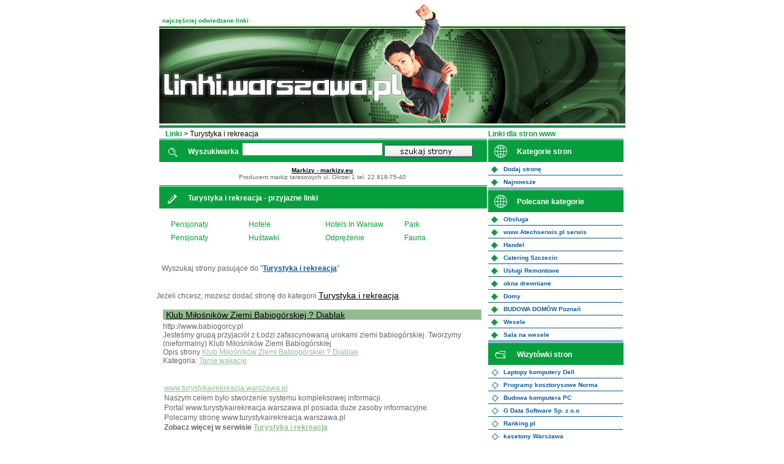

--- FILE ---
content_type: text/html; charset=utf-8
request_url: https://www.linki.warszawa.pl/linki/Turystyka_i_rekreacja.html
body_size: 6262
content:

<!DOCTYPE html PUBLIC "-//W3C//DTD XHTML 1.0 Transitional//EN" "http://www.w3.org/TR/xhtml1/DTD/xhtml1-transitional.dtd">

<html xmlns="http://www.w3.org/1999/xhtml">

<head>

<title>Turystyka i rekreacja - przyjazne linki</title>


<meta name="author" content="WebReklama" />

<meta name="classification" content="internet" />

<meta name="robots" content="index, follow" />

<meta http-equiv="Content-Type" content="text/html; charset=UTF-8" />

<link rel="stylesheet" type="text/css" href="//www.linki.warszawa.pl/css/reklama.css" />

<script type="text/javascript" src="//www.linki.warszawa.pl/skrypt.js">
</script>
</head>

<body>

<div id="holder">

    <div id="top">
    
    
        <div class="top_links">
            <a href="/szukaj" title="Najczęściej wyszukiwane linki">najczęściej odwiedzane linki</a>
        </div>

	</div>
    
    <div id="pathway"><a class="main_subs" style="font-weight:bold;" href="http://www.linki.warszawa.pl/" title="Linki">Linki</a> &gt; Turystyka i rekreacja</div>    
    <div class="linki_dla_www">
    	Linki dla stron www
    </div>
    
    <div id="main">
    
    		<div class="linki_boxes" style="width:535px;margin-left:5px;margin-right:2px;">
    	<img src="/imgs/icon_lens.gif" alt="Wyszukiwarka" class="linki_boxes_icon" /> <span class="linki_boxes_title">Wyszukiwarka</span>&nbsp;
				<form action="/szukaj.php" method="get" style="display:inline;">
				<input type="text" name="szukaj" class="search_input" />
				<input type="image" name="send" value="Szukaj strony" src="/imgs/szukaj.jpg" class="search_submit" />
				</form><span></span>
		<div class="clearer">&nbsp;</div>
    </div>
<table style="width:480px;border:0; margin:5px auto; text-align: center;"><tr><td style="width:120px;" valign="top"><p align="center"><a target="_blank" href="http://www.markizy.eu" title="Markizy" class="sp_link">Markizy - markizy.eu</a><br/>

		<span class="sp_text">Producent markiz tarasowych
ul. Okrzei 1 
tel. 22 818-75-40</span></p></td></tr></table>	<div class="linki_boxes" style="width:535px;margin-left:5px;margin-right:2px;">
    	<img src="/imgs/icon_pencil.gif" alt="Ulubione linki" class="linki_boxes_icon" /> <span class="linki_boxes_title">Turystyka i rekreacja - przyjazne linki</span>
		<div class="clearer">&nbsp;</div>
    </div>
        
<script type="text/javascript"><!--
google_ad_client = "pub-9641383997339502";
google_ad_width = 468;
google_ad_height = 60;
google_ad_format = "468x60_as";
google_ad_type = "text";
//2007-08-21: linki.warszawa
google_ad_channel = "1713869329";
google_color_border = "FFFFFF";
google_color_bg = "FFFFFF";
google_color_link = "075b9f";
google_color_text = "079f3d";
google_color_url = "E6E6E6";
//-->
</script>
<script type="text/javascript"
  src="http://pagead2.googlesyndication.com/pagead/show_ads.js">
</script>
<table class="kategorie_glowne" cellspacing="8px" cellpadding="0px"><tr><td class="main_cat">
<a class="main_subs" href="http://www.linki.warszawa.pl/linki/Wypoczynek_i_rekreacja/Agroturystyka.html" title="Przegąldaj kategorię Pensjonaty">Pensjonaty</a>
</td>
<td class="main_cat">
<a class="main_subs" href="http://www.linki.warszawa.pl/linki/Wypoczynek_i_rekreacja/Hotel.html" title="Przegąldaj kategorię Hotele">Hotele</a>
</td>
<td class="main_cat">
<a class="main_subs" href="http://www.linki.warszawa.pl/linki/Wypoczynek_i_rekreacja/Hotels_in_Warsaw.html" title="Przegąldaj kategorię Hotels In Warsaw">Hotels In Warsaw</a>
</td>
<td class="main_cat">
<a class="main_subs" href="http://www.linki.warszawa.pl/linki/Wypoczynek_i_rekreacja/Ogrod.html" title="Przegąldaj kategorię Park">Park</a>
</td>
</tr><tr><td class="main_cat">
<a class="main_subs" href="http://www.linki.warszawa.pl/linki/Wypoczynek_i_rekreacja/Pensjonaty.html" title="Przegąldaj kategorię Pensjonaty">Pensjonaty</a>
</td>
<td class="main_cat">
<a class="main_subs" href="http://www.linki.warszawa.pl/linki/Wypoczynek_i_rekreacja/Place_Zabaw.html" title="Przegąldaj kategorię Huśtawki">Huśtawki</a>
</td>
<td class="main_cat">
<a class="main_subs" href="http://www.linki.warszawa.pl/linki/Wypoczynek_i_rekreacja/Wypoczynek.html" title="Przegąldaj kategorię Odprężenie">Odprężenie</a>
</td>
<td class="main_cat">
<a class="main_subs" href="http://www.linki.warszawa.pl/linki/Wypoczynek_i_rekreacja/Zwierzaki.html" title="Przegąldaj kategorię Fauna">Fauna</a>
</td>
</tr></tr></table><br/><br/>&nbsp;&nbsp;&nbsp;Wyszukaj strony pasujące do &quot;<h4 style="display:inline;margin-left:0px;"><a style="color:#075b9f;" href="/szukaj/turystyka%20i%20rekreacja" title="Turystyka i rekreacja">Turystyka i rekreacja</a></h4>&quot;<br/><br/><div class="pierwsza_strona">
<div class="clearer">&nbsp;</div>
<br/>
Jeżeli chcesz, możesz dodać stronę do kategorii <a class="page_link" href="./_dodaj" title="Dodaj stronę do kategorii Turystyka i rekreacja">Turystyka i rekreacja</a>.
</div>

<div class="nowe_strony">

<p class="belkai" style="width: 520px;">
<a class="page_link" href="http://www.babiogorcy.pl" title="Klub Miłośników Ziemi Babiogórskiej ? Diablak" rel="external">Klub Miłośników Ziemi Babiogórskiej ? Diablak</a></p>http://www.babiogorcy.pl<br/>

<span class="short_desc">Jesteśmy grupą przyjaciół z Łodzi zafascynowaną urokami ziemi babiogórskiej.
Tworzymy (nieformalny) Klub Miłośników Ziemi Babiogórskiej</span>
<br/>Opis strony <a class="cat_target" href="http://www.linki.warszawa.pl/linki/Wypoczynek/NoclegiBiura podrozyInformatory turystyczneAgroturystyka,_zobacz_4678045.html" title="Opis strony Klub Miłośników Ziemi Babiogórskiej ? Diablak">Klub Miłośników Ziemi Babiogórskiej ? Diablak</a><br/>Kategoria: <a class="cat_target" href="http://www.linki.warszawa.pl/linki/Wypoczynek/NoclegiBiura podrozyInformatory turystyczneAgroturystyka.html" title="Przeglądaj kategorię Tanie wakacje">Tanie wakacje</a>
</div>

<div style="clear:both;"><br/></div><div class="nowe_strony">
<table>
<tr><td>
 <a href="http://www.turystykairekreacja.warszawa.pl" title="www.turystykairekreacja.warszawa.pl" target="_blank" class="cat_target">www.turystykairekreacja.warszawa.pl</a></td></tr>
	<tr><td>
	Naszym celem było stworzenie systemu kompleksowej informacji.	</td></tr>
		<tr><td>
	Portal www.turystykairekreacja.warszawa.pl posiada duże zasoby informacyjne.	</td></tr>
		<tr><td>
	Polecamy stronę www.turystykairekreacja.warszawa.pl	</td></tr>
	<tr><td><strong>Zobacz więcej w serwisie <a href="http://www.linki.warszawa.pl/szczegoly/Turystyka_i_rekreacja/warszawa.pl/7/10/1/5927225/" class="cat_target">Turystyka i rekreacja</a></strong></td></tr>
<tr><td height="20"></td></tr>
<tr><td>
Słowa kluczowe dla tej strony: <a class="cat_target" href="/szukaj/restauracje" title="Restauracje">Restauracje</a>, <a class="cat_target" href="/szukaj/domeny%20eu%20www.agp.pl" title="Domeny EU www.agp.pl">Domeny EU www.agp.pl</a>, <a class="cat_target" href="/szukaj/http%3A%2F%2Fwww.studiapodyplomowe.uczelnie.pl%2F" title="http://www.studiapodyplomowe.uczelnie.pl/">http://www.studiapodyplomowe.uczelnie.pl/</a>, <a class="cat_target" href="/szukaj/http%3A%2F%2Fwww.projektowaniestron.eu%2F" title="http://www.projektowaniestron.eu/">http://www.projektowaniestron.eu/</a>.</td></tr>
<tr><td height="20"></td></tr>
<tr><td>
 <a href="http://www.turystykairekreacja.waw.pl" title="www.turystykairekreacja.waw.pl" target="_blank" class="cat_target">www.turystykairekreacja.waw.pl</a></td></tr>
	<tr><td>
	Mamy nadzieję, że informacje zawarte w serwisie www.turystykairekreacja.waw.pl są wyczerpujące 	</td></tr>
		<tr><td>
	www.turystykairekreacja.waw.pl to informacja dla Ciebie.	</td></tr>
		<tr><td>
	Znajdziesz u nas dużo ciekawych nowinek.	</td></tr>
	<tr><td><strong>Zobacz więcej w serwisie <a href="http://www.linki.warszawa.pl/szczegoly/Turystyka_i_rekreacja/waw.pl/7/3/4/5927225/" class="cat_target">Turystyka i rekreacja</a></strong></td></tr>
<tr><td height="20"></td></tr>
<tr><td>
Polecane słowa do wyszukiwania: <a class="cat_target" href="/szukaj/banery.waw.pl" title="banery.waw.pl">banery.waw.pl</a>, <a class="cat_target" href="/szukaj/http%3A%2F%2Fwww.warszawa.restauracje.com.pl%2F%20restauracje%20warszawa" title="http://www.warszawa.restauracje.com.pl/ Restauracje Warszawa">http://www.warszawa.restauracje.com.pl/ Restauracje Warszawa</a>, <a class="cat_target" href="/szukaj/http%3A%2F%2Fwww.studia.uczelnie.pl%2F%20studia" title="http://www.studia.uczelnie.pl/ Studia">http://www.studia.uczelnie.pl/ Studia</a>, </td></tr>
<tr><td height="20"></td></tr>
<tr><td>
 <a href="http://www.turystykairekreacja.pl" title="www.turystykairekreacja.pl" target="_blank" class="cat_target">www.turystykairekreacja.pl</a></td></tr>
	<tr><td>
	Zależało nam na logicznym uporządkowaniu wszystkich informacji	</td></tr>
		<tr><td>
	Czekamy na każdą Twoją opinię.	</td></tr>
		<tr><td>
	Przyświęcał nam cel stworzenia kompletnej i rzetelnej informacji.	</td></tr>
	<tr><td><strong>Zobacz więcej w serwisie <a href="http://www.linki.warszawa.pl/szczegoly/Turystyka_i_rekreacja/pl/8/4/10/5927225/" class="cat_target">Turystyka i rekreacja</a></strong></td></tr>
<tr><td height="20"></td></tr>
<tr><td>
Najczęściej wyszukiwane słowa: </td></tr>
<tr><td height="20"></td></tr>
<tr><td>
 <a href="http://www.turystykairekreacja.info" title="www.turystykairekreacja.info" target="_blank" class="cat_target">www.turystykairekreacja.info</a></td></tr>
	<tr><td>
	Serwis  www.turystykairekreacja.info posiada działy przeznaczone zarówno dla laików jak i profesjonalistów	</td></tr>
		<tr><td>
	Poleć znajomym serwis www.turystykairekreacja.info	</td></tr>
		<tr><td>
	Znajdziesz tu wiele szczegółowych informacji	</td></tr>
	<tr><td><strong>Zobacz więcej w serwisie <a href="http://www.linki.warszawa.pl/szczegoly/Turystyka_i_rekreacja/info/3/5/1/5927225/" class="cat_target">Turystyka i rekreacja</a></strong></td></tr>
<tr><td height="20"></td></tr>
<tr><td>
Najczęściej dodawane kategorie: </td></tr>
<tr><td height="20"></td></tr>
<tr><td>
 <a href="http://www.turystykairekreacja.eu" title="www.turystykairekreacja.eu" target="_blank" class="cat_target">www.turystykairekreacja.eu</a></td></tr>
	<tr><td>
	Naprawdę warto zajrzć na stronę www.turystykairekreacja.eu	</td></tr>
		<tr><td>
	Autorzy serwisu www.turystykairekreacja.eu czekają na wszystkie Państwa opinie	</td></tr>
		<tr><td>
	Życzymy efektywnego przeglądania i powrotów w przyszłości	</td></tr>
	<tr><td><strong>Zobacz więcej w serwisie <a href="http://www.linki.warszawa.pl/szczegoly/Turystyka_i_rekreacja/eu/3/8/10/5927225/" class="cat_target">Turystyka i rekreacja</a></strong></td></tr>
<tr><td height="20"></td></tr>
</table>
</div>
<table class="kategorie_glowne" cellspacing="8px" cellpadding="0px"><tr><td><h1><a class="main_subs" href="http://www.linki.warszawa.pl/linki/Biura.html" title="Biura">Biura</a></h1><ul><li><a class="main_subs" href="http://www.linki.warszawa.pl/linki/Biura/CopywritingBiura.html" title="Przeglądaj kategorię Kancelarie">Kancelarie</a></li><li><a class="main_subs" href="http://www.linki.warszawa.pl/linki/Biura/CopywritingKancelaria_prawna.html" title="Przeglądaj kategorię Prawo cywilne">Prawo cywilne</a></li><li><a class="main_subs" href="http://www.linki.warszawa.pl/linki/Biura/CopywritingPrawnicy.html" title="Przeglądaj kategorię Adwokaci">Adwokaci</a></li><li><a class="main_subs" href="http://www.linki.warszawa.pl/linki/Biura/CopywritingBiura_prawne.html" title="Przeglądaj kategorię Pomoc prawna">Pomoc prawna</a></li><li><a class="main_subs" href="http://www.linki.warszawa.pl/linki/Biura/CopywritingDoradztwo_finansowe.html" title="Przeglądaj kategorię Doradztwo ekonomiczne">Doradztwo ekonomiczne</a></li><li><a class="main_subs" href="http://www.linki.warszawa.pl/linki/Biura/Copywriting.html" title="Przeglądaj kategorię Copywriting">Copywriting</a></li></ul></td><td><h1><a class="main_subs" href="http://www.linki.warszawa.pl/linki/Informatyka.html" title="IT">IT</a></h1><ul><li><a class="main_subs" href="http://www.linki.warszawa.pl/linki/Informatyka/Komputery_mobilne.html" title="Przeglądaj kategorię Komputery mobilne">Komputery mobilne</a></li><li><a class="main_subs" href="http://www.linki.warszawa.pl/linki/Informatyka/WWW.html" title="Przeglądaj kategorię WWW">WWW</a></li><li><a class="main_subs" href="http://www.linki.warszawa.pl/linki/Informatyka/Programy_komputerowe.html" title="Przeglądaj kategorię Programy komputerowe">Programy komputerowe</a></li><li><a class="main_subs" href="http://www.linki.warszawa.pl/linki/Informatyka/Akcesoria.html" title="Przeglądaj kategorię Akcesoria">Akcesoria</a></li><li><a class="main_subs" href="http://www.linki.warszawa.pl/linki/Informatyka/Serwis_notebookow.html" title="Przeglądaj kategorię Serwis notebooków">Serwis notebooków</a></li><li><a class="main_subs" href="http://www.linki.warszawa.pl/linki/Informatyka/Uslugi_komputerowe.html" title="Przeglądaj kategorię Usługi komputerowe">Usługi komputerowe</a></li></ul></td><td><h1><a class="main_subs" href="http://www.linki.warszawa.pl/linki/Szkolenia.html" title="Szkolenia">Szkolenia</a></h1><ul><li><a class="main_subs" href="http://www.linki.warszawa.pl/linki/Szkolenia/SzkoleniaStudia_podyplomowe.html" title="Przeglądaj kategorię Studia podyplomowe">Studia podyplomowe</a></li><li><a class="main_subs" href="http://www.linki.warszawa.pl/linki/Szkolenia/SzkoleniaSzkola_jezykowa_warszawa.html" title="Przeglądaj kategorię Szkoła językowa">Szkoła językowa</a></li><li><a class="main_subs" href="http://www.linki.warszawa.pl/linki/Szkolenia/SzkoleniaSzkolenia_jezyka.html" title="Przeglądaj kategorię Nauka języków obcych">Nauka języków obcych</a></li><li><a class="main_subs" href="http://www.linki.warszawa.pl/linki/Szkolenia/SzkoleniaAngielski_dla_firm.html" title="Przeglądaj kategorię Angielski dla pracowników">Angielski dla pracowników</a></li><li><a class="main_subs" href="http://www.linki.warszawa.pl/linki/Szkolenia/SzkoleniaSzkolenia_biznesowe.html" title="Przeglądaj kategorię Kursy handlowe">Kursy handlowe</a></li><li><a class="main_subs" href="http://www.linki.warszawa.pl/linki/Szkolenia/Szkolenia.html" title="Przeglądaj kategorię Szkolenia">Szkolenia</a></li></ul></td><td><h1><a class="main_subs" href="http://www.linki.warszawa.pl/linki/Firmy_internetowe.html" title="Przedsiębiorstwa">Przedsiębiorstwa</a></h1><ul><li><a class="main_subs" href="http://www.linki.warszawa.pl/linki/Firmy_internetowe/ProdukcjaSprzet medycznyHandelAranzacja wnetrzImprezy dla dzieciOdziez dla dzieciGeodezjaTworzenie stron wwwZabudowy szklaneSprzatanieOutsourcingNieruchomosciMaterialy budowlaneMaszyny i narzedziaKlimatyzacjaDeweloperzyAgencja_Reklama.html" title="Przeglądaj kategorię Marketing">Marketing</a></li><li><a class="main_subs" href="http://www.linki.warszawa.pl/linki/Firmy_internetowe/ProdukcjaSprzet medycznyHandelAranzacja wnetrzImprezy dla dzieciOdziez dla dzieciGeodezjaTworzenie stron wwwZabudowy szklaneSprzatanieOutsourcingNieruchomosciMaterialy budowlaneMaszyny i narzedziaKlimatyzacjaDeweloperzyBiuro_Rachunkowe.html" title="Przeglądaj kategorię Doradztwo podatkowe">Doradztwo podatkowe</a></li><li><a class="main_subs" href="http://www.linki.warszawa.pl/linki/Firmy_internetowe/ProdukcjaSprzet medycznyHandelAranzacja wnetrzImprezy dla dzieciOdziez dla dzieciGeodezjaTworzenie stron wwwZabudowy szklaneSprzatanieOutsourcingNieruchomosciMaterialy budowlaneMaszyny i narzedziaKlimatyzacjaDeweloperzyDocieplenia.html" title="Przeglądaj kategorię Prace dociepleniowe">Prace dociepleniowe</a></li><li><a class="main_subs" href="http://www.linki.warszawa.pl/linki/Firmy_internetowe/ProdukcjaSprzet medycznyHandelAranzacja wnetrzImprezy dla dzieciOdziez dla dzieciGeodezjaTworzenie stron wwwZabudowy szklaneSprzatanieOutsourcingNieruchomosciMaterialy budowlaneMaszyny i narzedziaKlimatyzacjaDeweloperzyMaterialy_Budowlane.html" title="Przeglądaj kategorię Usługi remontowe">Usługi remontowe</a></li><li><a class="main_subs" href="http://www.linki.warszawa.pl/linki/Firmy_internetowe/ProdukcjaSprzet medycznyHandelAranzacja wnetrzImprezy dla dzieciOdziez dla dzieciGeodezjaTworzenie stron wwwZabudowy szklaneSprzatanieOutsourcingNieruchomosciMaterialy budowlaneMaszyny i narzedziaKlimatyzacjaDeweloperzyOgrodnictwo.html" title="Przeglądaj kategorię Rośliny ozdobne">Rośliny ozdobne</a></li><li><a class="main_subs" href="http://www.linki.warszawa.pl/linki/Firmy_internetowe/ProdukcjaSprzet medycznyHandelAranzacja wnetrzImprezy dla dzieciOdziez dla dzieciGeodezjaTworzenie stron wwwZabudowy szklaneSprzatanieOutsourcingNieruchomosciMaterialy budowlaneMaszyny i narzedziaKlimatyzacjaDeweloperzyOrganizacja_Imprez.html" title="Przeglądaj kategorię Konferencje">Konferencje</a></li></ul></td></tr><tr><td><h1><a class="main_subs" href="http://www.linki.warszawa.pl/linki/Reklama.html" title="Reklama">Reklama</a></h1><ul><li><a class="main_subs" href="http://www.linki.warszawa.pl/linki/Reklama/Wizualna.html" title="Przeglądaj kategorię Reklama Wizualna">Reklama Wizualna</a></li><li><a class="main_subs" href="http://www.linki.warszawa.pl/linki/Reklama/Markizy.html" title="Przeglądaj kategorię Markizy Tarasowe">Markizy Tarasowe</a></li><li><a class="main_subs" href="http://www.linki.warszawa.pl/linki/Reklama/Reklama_w_internecie.html" title="Przeglądaj kategorię Reklama w internecie">Reklama w internecie</a></li><li><a class="main_subs" href="http://www.linki.warszawa.pl/linki/Reklama/Reklama_katalog.html" title="Przeglądaj kategorię Reklama katalog">Reklama katalog</a></li><li><a class="main_subs" href="http://www.linki.warszawa.pl/linki/Reklama/Flagi.html" title="Przeglądaj kategorię Flagi">Flagi</a></li><li><a class="main_subs" href="http://www.linki.warszawa.pl/linki/Reklama/Agencja_Reklamowa.html" title="Przeglądaj kategorię Agencja Reklamowa">Agencja Reklamowa</a></li></ul></td><td><h1><a class="main_subs" href="http://www.linki.warszawa.pl/linki/Turystyka_i_rekreacja.html" title="Turystyka i rekreacja">Turystyka i rekreacja</a></h1><ul><li><a class="main_subs" href="http://www.linki.warszawa.pl/linki/Wypoczynek_i_rekreacja/Agroturystyka.html" title="Przeglądaj kategorię Pensjonaty">Pensjonaty</a></li><li><a class="main_subs" href="http://www.linki.warszawa.pl/linki/Wypoczynek_i_rekreacja/Hotel.html" title="Przeglądaj kategorię Hotele">Hotele</a></li><li><a class="main_subs" href="http://www.linki.warszawa.pl/linki/Wypoczynek_i_rekreacja/Zwierzaki.html" title="Przeglądaj kategorię Fauna">Fauna</a></li><li><a class="main_subs" href="http://www.linki.warszawa.pl/linki/Wypoczynek_i_rekreacja/Ogrod.html" title="Przeglądaj kategorię Park">Park</a></li><li><a class="main_subs" href="http://www.linki.warszawa.pl/linki/Wypoczynek_i_rekreacja/Wypoczynek.html" title="Przeglądaj kategorię Odprężenie">Odprężenie</a></li><li><a class="main_subs" href="http://www.linki.warszawa.pl/linki/Wypoczynek_i_rekreacja/Place_Zabaw.html" title="Przeglądaj kategorię Huśtawki">Huśtawki</a></li></ul></td><td><h1><a class="main_subs" href="http://www.linki.warszawa.pl/linki/Pozycjonowanie_WWW.html" title="Pozycjonowanie WWW">Pozycjonowanie WWW</a></h1><ul><li><a class="main_subs" href="http://www.linki.warszawa.pl/linki/Pozycjonowanie_WWW/Sklepy internetowe projektowanieprojektowanie wwwPresellsDomeny.html" title="Przeglądaj kategorię Domeny globalne">Domeny globalne</a></li><li><a class="main_subs" href="http://www.linki.warszawa.pl/linki/Pozycjonowanie_WWW/Sklepy internetowe projektowanieprojektowanie wwwPresellsTworzenie_stron.html" title="Przeglądaj kategorię Kreowanie stron www">Kreowanie stron www</a></li><li><a class="main_subs" href="http://www.linki.warszawa.pl/linki/Pozycjonowanie_WWW/Sklepy internetowe projektowanieprojektowanie wwwPresellsPozycjonowanie_WWW.html" title="Przeglądaj kategorię Ranking stron">Ranking stron</a></li><li><a class="main_subs" href="http://www.linki.warszawa.pl/linki/Pozycjonowanie_WWW/Presells.html" title="Przeglądaj kategorię Presells">Presells</a></li><li><a class="main_subs" href="http://www.linki.warszawa.pl/linki/Pozycjonowanie_WWW/projektowanie wwwPresells.html" title="Przeglądaj kategorię projektowanie www">projektowanie www</a></li><li><a class="main_subs" href="http://www.linki.warszawa.pl/linki/Pozycjonowanie_WWW/Sklepy internetowe projektowanieprojektowanie wwwPresells.html" title="Przeglądaj kategorię Sklepy internetowe projektowanie">Sklepy internetowe projektowanie</a></li></ul></td><td><h1><a class="main_subs" href="http://www.linki.warszawa.pl/linki/Zakupy.html" title="Zakupy">Zakupy</a></h1><ul><li><a class="main_subs" href="http://www.linki.warszawa.pl/linki/Zakupy/Kosmetyki Buty duzeZaproszenia.html" title="Przeglądaj kategorię Zaproszenia">Zaproszenia</a></li><li><a class="main_subs" href="http://www.linki.warszawa.pl/linki/Zakupy/Buty duze.html" title="Przeglądaj kategorię Buty duże">Buty duże</a></li><li><a class="main_subs" href="http://www.linki.warszawa.pl/linki/Zakupy/Kosmetyki Buty duzeKomputery.html" title="Przeglądaj kategorię Komputery">Komputery</a></li><li><a class="main_subs" href="http://www.linki.warszawa.pl/linki/Zakupy/Kosmetyki Buty duzeOdziez.html" title="Przeglądaj kategorię Fashion">Fashion</a></li><li><a class="main_subs" href="http://www.linki.warszawa.pl/linki/Zakupy/Kosmetyki Buty duzeKatalogi_sklepow.html" title="Przeglądaj kategorię Katalogi sklepów">Katalogi sklepów</a></li><li><a class="main_subs" href="http://www.linki.warszawa.pl/linki/Zakupy/Kosmetyki Buty duzeBiuro.html" title="Przeglądaj kategorię Sekretariat">Sekretariat</a></li></ul></td></tr><tr><td><h1><a class="main_subs" href="http://www.linki.warszawa.pl/linki/Kluby sportowe.html" title="Kluby sportowe">Kluby sportowe</a></h1><ul><li><a class="main_subs" href="http://www.linki.warszawa.pl/linki/Sport i osrodki sportowe/Tenis.html" title="Przeglądaj kategorię Tenis">Tenis</a></li><li><a class="main_subs" href="http://www.linki.warszawa.pl/linki/Sport i osrodki sportowe/Karate.html" title="Przeglądaj kategorię Karate">Karate</a></li><li><a class="main_subs" href="http://www.linki.warszawa.pl/linki/Sport i osrodki sportowe/Paintball.html" title="Przeglądaj kategorię Paintball">Paintball</a></li><li><a class="main_subs" href="http://www.linki.warszawa.pl/linki/Sport i osrodki sportowe/Wyscigi_samochodowe.html" title="Przeglądaj kategorię Wyścigi samochodowe">Wyścigi samochodowe</a></li><li><a class="main_subs" href="http://www.linki.warszawa.pl/linki/Kluby sportowe/Badania wydolnosciowe.html" title="Przeglądaj kategorię Badania wydolnościowe">Badania wydolnościowe</a></li><li><a class="main_subs" href="http://www.linki.warszawa.pl/linki/Sport i osrodki sportowe/Sport i osrodki sportowey_wodne.html" title="Przeglądaj kategorię Sporty wodne">Sporty wodne</a></li></ul></td><td><h1><a class="main_subs" href="http://www.linki.warszawa.pl/linki/Kultura_i_sztuka.html" title="Kultura i sztuka">Kultura i sztuka</a></h1><ul><li><a class="main_subs" href="http://www.linki.warszawa.pl/linki/Kultura_i_sztuka/Aktorki_i_aktorzy.html" title="Przeglądaj kategorię Aktorki i aktorzy">Aktorki i aktorzy</a></li><li><a class="main_subs" href="http://www.linki.warszawa.pl/linki/Kultura_i_sztuka/Film.html" title="Przeglądaj kategorię Film">Film</a></li><li><a class="main_subs" href="http://www.linki.warszawa.pl/linki/Kultura_i_sztuka/Muzyka.html" title="Przeglądaj kategorię Muzyka">Muzyka</a></li><li><a class="main_subs" href="http://www.linki.warszawa.pl/linki/Kultura_i_sztuka/Teatr.html" title="Przeglądaj kategorię Teatr">Teatr</a></li><li><a class="main_subs" href="http://www.linki.warszawa.pl/linki/Kultura_i_sztuka/Galerie.html" title="Przeglądaj kategorię Galerie">Galerie</a></li><li><a class="main_subs" href="http://www.linki.warszawa.pl/linki/Kultura_i_sztuka/Muzea.html" title="Przeglądaj kategorię Muzea">Muzea</a></li></ul></td><td><h1><a class="main_subs" href="http://www.linki.warszawa.pl/linki/Wypoczynek.html" title="Wypoczynek">Wypoczynek</a></h1><ul><li><a class="main_subs" href="http://www.linki.warszawa.pl/linki/Wypoczynek/NoclegiBiura podrozyInformatory turystyczneBiura_podrozy.html" title="Przeglądaj kategorię Agenci turystyczni">Agenci turystyczni</a></li><li><a class="main_subs" href="http://www.linki.warszawa.pl/linki/Wypoczynek/NoclegiBiura podrozyInformatory turystyczneInformatory_turystyczne.html" title="Przeglądaj kategorię Skorowidze turystyczne">Skorowidze turystyczne</a></li><li><a class="main_subs" href="http://www.linki.warszawa.pl/linki/Wypoczynek/NoclegiBiura podrozyInformatory turystyczneNoclegi.html" title="Przeglądaj kategorię Kwatery prywatne">Kwatery prywatne</a></li><li><a class="main_subs" href="http://www.linki.warszawa.pl/linki/Wypoczynek/NoclegiBiura podrozyInformatory turystyczneMapy.html" title="Przeglądaj kategorię Mapy samochodowe">Mapy samochodowe</a></li><li><a class="main_subs" href="http://www.linki.warszawa.pl/linki/Wypoczynek/NoclegiBiura podrozyInformatory turystycznePodroze.html" title="Przeglądaj kategorię Wyprawy">Wyprawy</a></li><li><a class="main_subs" href="http://www.linki.warszawa.pl/linki/Wypoczynek/NoclegiBiura podrozyInformatory turystyczneAgroturystyka.html" title="Przeglądaj kategorię Tanie wakacje">Tanie wakacje</a></li></ul></td><td><h1><a class="main_subs" href="http://www.linki.warszawa.pl/linki/Medycyna.html" title="Zdrowie i Medycyna">Zdrowie i Medycyna</a></h1><ul><li><a class="main_subs" href="http://www.linki.warszawa.pl/linki/Medycyna/Akcesoria rehabilitacyjneMedycyna wschodniaPsycholog.html" title="Przeglądaj kategorię Psycholog">Psycholog</a></li><li><a class="main_subs" href="http://www.linki.warszawa.pl/linki/Medycyna/Akcesoria rehabilitacyjneMedycyna wschodniaDomy_opieki.html" title="Przeglądaj kategorię Domy opieki">Domy opieki</a></li><li><a class="main_subs" href="http://www.linki.warszawa.pl/linki/Medycyna/Akcesoria rehabilitacyjneMedycyna wschodniaStomatologia.html" title="Przeglądaj kategorię Dentystyka">Dentystyka</a></li><li><a class="main_subs" href="http://www.linki.warszawa.pl/linki/Medycyna/Akcesoria rehabilitacyjneMedycyna wschodniaChoroby_i_dolegliwosci.html" title="Przeglądaj kategorię Przypadłości">Przypadłości</a></li><li><a class="main_subs" href="http://www.linki.warszawa.pl/linki/Medycyna/Akcesoria rehabilitacyjneMedycyna wschodniaUzaleznienia.html" title="Przeglądaj kategorię Uzależnienia">Uzależnienia</a></li><li><a class="main_subs" href="http://www.linki.warszawa.pl/linki/Medycyna/Akcesoria rehabilitacyjneMedycyna wschodniaProkreacja.html" title="Przeglądaj kategorię Rodzenie dzieci">Rodzenie dzieci</a></li></ul></td></tr></table><br>Agroturystyka, Hotel, Hotels in Warsaw, Ogród, Pensjonaty, Place Zabaw, Wypoczynek, Zwierzaki, <br><br>    
    </div>
    
    <div id="left_bar">
    
    		<div class="linki_boxes" style="width:221px;margin-left:px;margin-right:3px;float:4;">
    	<img src="/imgs/icon_globe.jpg" alt="Kategorie stron" class="linki_boxes_icon" /> <span class="linki_boxes_title">Kategorie stron</span>
		<div class="clearer">&nbsp;</div>
    </div>
        <a href="http://www.linki.warszawa.pl/_dodaj" class="top">Dodaj stronę</a>
		<a href="http://www.linki.warszawa.pl/linki/nowe_strony" title="Nowe strony" class="top">Najnowsze</a>
				
			<div class="linki_boxes" style="width:221px;margin-left:px;margin-right:3px;float:4;">
    	<img src="/imgs/icon_globe.jpg" alt="Polecane kategorie" class="linki_boxes_icon" /> <span class="linki_boxes_title">Polecane kategorie</span>
		<div class="clearer">&nbsp;</div>
    </div>
<a class="top" href="http://www.linki.warszawa.pl/linki/Firmy_internetowe/ProdukcjaSprzet medycznyHandelAranzacja wnetrzImprezy dla dzieciOdziez dla dzieciGeodezjaTworzenie stron wwwZabudowy szklaneSprzatanieOutsourcingNieruchomosciMaterialy budowlaneMaszyny i narzedziaKlimatyzacjaDeweloperzyUslugi.html" title="Obsługa">Obsługa</a><a class="top" href="/szukaj/obs%C5%82uga" title="www.Atechserwis.pl serwis ">www.Atechserwis.pl serwis </a><a class="top" href="http://www.linki.warszawa.pl/linki/Firmy_internetowe/HandelAranzacja wnetrzImprezy dla dzieciOdziez dla dzieciGeodezjaTworzenie stron wwwZabudowy szklaneSprzatanieOutsourcingNieruchomosciMaterialy budowlaneMaszyny i narzedziaKlimatyzacjaDeweloperzy.html" title="Handel">Handel</a><a class="top" href="/szukaj/handel" title="Catering Szczecin ">Catering Szczecin </a><a class="top" href="http://www.linki.warszawa.pl/linki/Firmy_internetowe/ProdukcjaSprzet medycznyHandelAranzacja wnetrzImprezy dla dzieciOdziez dla dzieciGeodezjaTworzenie stron wwwZabudowy szklaneSprzatanieOutsourcingNieruchomosciMaterialy budowlaneMaszyny i narzedziaKlimatyzacjaDeweloperzyMaterialy_Budowlane.html" title="Usługi Remontowe">Usługi Remontowe</a><a class="top" href="/szukaj/us%C5%82ugi%20remontowe" title="okna drewniane">okna drewniane</a><a class="top" href="http://www.linki.warszawa.pl/linki/Firmy_internetowe/ProdukcjaSprzet medycznyHandelAranzacja wnetrzImprezy dla dzieciOdziez dla dzieciGeodezjaTworzenie stron wwwZabudowy szklaneSprzatanieOutsourcingNieruchomosciMaterialy budowlaneMaszyny i narzedziaKlimatyzacjaDeweloperzyNieruchomosci.html" title="Domy">Domy</a><a class="top" href="/szukaj/domy" title="BUDOWA DOMÓW Poznań">BUDOWA DOMÓW Poznań</a><a class="top" href="http://www.linki.warszawa.pl/linki/Firmy_internetowe/ProdukcjaSprzet medycznyHandelAranzacja wnetrzImprezy dla dzieciOdziez dla dzieciGeodezjaTworzenie stron wwwZabudowy szklaneSprzatanieOutsourcingNieruchomosciMaterialy budowlaneMaszyny i narzedziaKlimatyzacjaDeweloperzyOrganizacja_Wesel.html" title="Wesele">Wesele</a><a class="top" href="/szukaj/wesele" title="Sala na wesele">Sala na wesele</a>		<div style="width:200px;overflow:hidden;margin:auto;">
			<script type="text/javascript"><!-- 
			google_ad_client = "pub-9641383997339502";
			google_ad_width = 200;
			google_ad_height = 200;
			google_ad_format = "200x200_as";
			google_ad_type = "text";
			google_ad_channel = "1713869329";
			google_color_border = "FFFFFF";
			google_color_bg = "FFFFFF";
			google_color_link = "085BB1";
			google_color_text = "079F3D";
			google_color_url = "E6E6E6"; 
			//--> </script>
			<script type="text/javascript" src="http://pagead2.googlesyndication.com/pagead/show_ads.js"> </script>
		</div>
	<div class="linki_boxes" style="width:221px;margin-left:px;margin-right:3px;float:4;">
    	<img src="/imgs/icon_folder.gif" alt="Wizytówki stron" class="linki_boxes_icon" /> <span class="linki_boxes_title">Wizytówki stron</span>
		<div class="clearer">&nbsp;</div>
    </div>
<a class="top_pages_menu" title="Laptopy komputery Dell, IBM nowe i uzywane z gwarancją" href="http://www.linki.warszawa.pl/linki/Informatyka/Sprzet,_zobacz_4676686.html">Laptopy komputery Dell</a><a class="top_pages_menu" title="Programy kosztorysowe Norma STD" href="http://www.linki.warszawa.pl/linki/Informatyka/Oprogramowanie,_zobacz_4676646.html">Programy kosztorysowe Norma</a><a class="top_pages_menu" title="Budowa komputera PC" href="http://www.linki.warszawa.pl/linki/Informatyka/Sprzet,_zobacz_1167912.html">Budowa komputera PC</a><a class="top_pages_menu" title="G Data Software Sp. z o.o" href="http://www.linki.warszawa.pl/linki/Informatyka/Oprogramowanie,_zobacz_1167015.html">G Data Software Sp. z o.o</a><a class="top_pages_menu" title="Ranking.pl" href="http://www.linki.warszawa.pl/linki/Informatyka/Internet,_zobacz_1166292.html">Ranking.pl</a><a class="top_pages_menu" title="kasetony Warszawa" href="http://www.linki.warszawa.pl/linki/Reklamy/Wizualna,_zobacz_4676505.html">kasetony Warszawa</a><a class="top_pages_menu" title="Astar'05" href="http://www.linki.warszawa.pl/linki/Informatyka/Oprogramowanie,_zobacz_1167018.html">Astar'05</a><a class="top_pages_menu" title="Sieci Amatorskie" href="http://www.linki.warszawa.pl/linki/Informatyka/Sprzet,_zobacz_1167910.html">Sieci Amatorskie</a><a class="top_pages_menu" title="Banery Warszawa www.baneryreklamowe.eu -" href="http://www.linki.warszawa.pl/linki/Reklamy/Reklamy_Zewnetrzna,_zobacz_4678561.html">Banery Warszawa </a><a class="top_pages_menu" title="http://www.Banery.waw.pl Drukowane banery Warszawa" href="http://www.linki.warszawa.pl/linki/Reklamy/Reklamy_w_internecie,_zobacz_4676588.html">http://www.Banery.waw.pl </a><a class="top_pages_menu" title="www.oc-forum.org - Forum OverClockerskie" href="http://www.linki.warszawa.pl/linki/Informatyka/Sprzet,_zobacz_1167905.html">www.oc forum.org </a><a class="top_pages_menu" title="Kamery on-line" href="http://www.linki.warszawa.pl/linki/Informatyka/Sprzet,_zobacz_1167892.html">Kamery on-line</a><a class="top_pages_menu" title="Tuning-pc.pl" href="http://www.linki.warszawa.pl/linki/Informatyka/Sprzet,_zobacz_1167885.html">Tuning-pc.pl</a><a class="top_pages_menu" title="Wardriving i Sieci bezprzewodowe" href="http://www.linki.warszawa.pl/linki/Informatyka/Sprzet,_zobacz_1167903.html">Wardriving i Sieci</a><a class="top_pages_menu" title="Opisy elementów komputera pc" href="http://www.linki.warszawa.pl/linki/Informatyka/Sprzet,_zobacz_1167893.html">Opisy elementów komputera</a><a class="top_pages_menu" title="http://www.tworzenie.stron.warszawa.pl" href="http://www.linki.warszawa.pl/linki/Reklamy/Tworzenie_stron_www,_zobacz_4676581.html">http://www.tworzenie.st...</a><a class="top_pages_menu" title="Pietrzak Kamil - podręcznik internauty" href="http://www.linki.warszawa.pl/linki/Informatyka/Internet,_zobacz_1166291.html">Pietrzak Kamil </a><a class="top_pages_menu" title="Classic Computers Online" href="http://www.linki.warszawa.pl/linki/Informatyka/Sprzet,_zobacz_1167888.html">Classic Computers Online</a><a class="top_pages_menu" title="Tom's Hardware Guide" href="http://www.linki.warszawa.pl/linki/Informatyka/Sprzet,_zobacz_1167874.html">Tom's Hardware Guide</a><a class="top_pages_menu" title="Hosting Warszawa" href="http://www.linki.warszawa.pl/linki/Reklamy/Hosting,_zobacz_4676598.html">Hosting Warszawa</a><p><a href="http://www.stats.agp.pl" title="Statystyki pozycjonowania"><img src="/images/statystyki_poz.jpg" alt="Statystyki pozycjonowania" /></a></p>		
		<div class="linki_boxes" style="width: 221px; margin-right: 3px;">
   	<img src="/imgs/icon_tick.jpg" alt="Zadzwoń i zamów wizytówkę" class="linki_boxes_icon" /> <span class="linki_boxes_title">Artykuły tematyczne</span>
		<div class="clearer">&nbsp;</div>
    </div>
		
		
		
    
    </div>
    <div class="clearer">&nbsp;</div>
    
    	<div class="linki_boxes" style="width:535px;margin-left:5px;margin-right:2px;float:left;__position:relative;__left:1px;__margin-right:0px;__margin-left:2px;">
    	<img src="/imgs/icon_tick.jpg" alt="Zadzwoń i zamów wizytówkę" class="linki_boxes_icon" /> <span class="linki_boxes_title">Zadzwoń i zamów wizytówkę (0-22) 670 03 77</span>
		<div class="clearer">&nbsp;</div>
    </div>
	<div class="linki_boxes" style="width:221px;margin-left:0px;margin-right:4px;float:left;__position:relative;__left:3px;">
    	<img src="/imgs/icon_tick.jpg" alt="Najczęściej wyszukiwane" class="linki_boxes_icon" /> <span class="linki_boxes_title"><a href="/szukaj" title="Najczęściej wyszukiwane frazy">Najczęściej wyszukiwane</a></span>
		<div class="clearer">&nbsp;</div>
    </div>
	
    <div class="clearer">&nbsp;</div>
    <div id="footer" style="position:relative;margin-top:50px;">linki.warszawa.pl &copy; 2026		
		<a href="http://www.linki.warszawa.pl/feed"><img style="position:absolute;top:-40px; left: 730px;" src="/imgs/rss_small_jpg.png" alt="RSS" /></a>
		
		</div>
		</div>
</body>

</html>



--- FILE ---
content_type: text/css
request_url: https://www.linki.warszawa.pl/css/reklama.css
body_size: 2376
content:
/*@charset "UTF-8";*/

/* CSS Document */

body { background-color:#FFFFFF; }

*{
padding:0px;
margin:0px;
border:0px;
font-family:Arial, Helvetica, sans-serif;
}

div#holder{
width:770px;
margin:0 auto;
}

div#top{
width:100%;
background-image: url('/imgs/top.jpg');
background-repeat: no-repeat;
background-position: top;
height:212px;
}

div.top_links{
float:left;
width:305px;
height:43px;
padding-top:28px;
margin-left:10px;
__margin-left:5px;
font-weight:bold;
font-size:10px;
}

div.top_links a, div.top_links a:link, div.top_links a:hover, div.top_links a:visited, div.top_links a:active
{
color:#079f3d;
font-weight:bold;
font-size:10px;
text-transform:lowercase;
text-decoration:none;
}

a.menu:link, a.menu:visited, a.menu:active, a.menu:hover{
display:block;
height:18px;
font-size:10px;
line-height:18px;
text-decoration:none;
text-align:left;
font-family:Verdana, Arial, Helvetica, sans-serif;
font-weight: bold;
color:#333333;
font-weight:bold;
}


div.left_bar_foot{
background-image:url('/imgs/left_bottom.jpg');
background-repeat:no-repeat;
width:184px;
height:12px;
line-height:12px;
}

a.top, a.top:link, a.top:active, a.top:hover, a.top:visited{
display:block;
height:21px;
font-size:10px;
line-height:21px;
text-decoration:none;
text-indent:25px;
font-family:Verdana, Arial, Helvetica, sans-serif;
color:#075b9f;
font-weight:bold;
background-image:url('/imgs/menu_bg.jpg');
background-repeat:no-repeat;
}

a.top:hover{
color: #075b9f;
}

a.top_pages_menu, a.top_pages_menu:link, a.top_pages_menu:active, a.top_pages_menu:hover, a.top_pages_menu:visited{
display:block;
height:21px;
font-size:10px;
line-height:21px;
text-decoration:none;
text-indent:25px;
font-family:Verdana, Arial, Helvetica, sans-serif;
color:#075b9f;
font-weight:bold;
background-image:url('/imgs/najlepsze_bg.jpg');
background-repeat:no-repeat;
}

a.intro_pages, a.intro_pages:link, a.intro_pages:active, a.intro_pages:hover, a.intro_pages:visited{
display:block;
height:21px;
font-size:10px;
line-height:21px;
text-decoration:none;
text-indent:25px;
font-family:Verdana, Arial, Helvetica, sans-serif;
color:#075b9f;
font-weight:bold;
background-image:url('/imgs/wizytowki_bg.jpg');
background-repeat:no-repeat;
}


.prop_inne a {
display:block;
height:15px;
line-height:15px;
padding-left:15px;
text-decoration:none;
color:#6893a5;
width: 170px;
}

.prop_inne a:hover{
color:#fff;
}

div#footer{
width:761px;
border-top:4px solid #079f3d;
height:29px;
margin:auto;
margin-top:20px;
font-size:12px;
font-weight:bold;
text-align:right;
color:#079f3d;
}

span.footer_text{
color:#333333;
float:right;
line-height:29px;
font-size:12px;
margin-right:5px;
display:block;
}

div#main{
display:block;
width:542px;
text-align:left;
font-size:12px;
color:#666666;
background-color:#ffffff;
float:left;
}

table.menu_table{
width:354px;
display:inline;
float:left;
}

table.kategorie_glowne{
padding-top:10px;
margin:auto;
margin-left:5px;
width:510px;
margin:auto;
}

td{
vertical-align:top;
}

td.main_cat{
width:140px;
vertical-align:top;
}

td.main_cat img{
display:block;
}

a.cat_title, a.cat_title:link, a.cat_title:active, a.cat_title:hover, a.cat_title:visited{
font-size:16px;
font-weight:bold;
text-decoration:none;
color:#075b9f;
display:block;
}

a.cat_title:hover{
text-decoration:underline;
}

a.main_subs, a.main_subs:link, a.main_subs:active, a.main_subs:hover, a.main_subs:visited{
font-size:12px;
font-weight:normal;
text-decoration:none;
color:#079f3d;
}

a.main_subs:hover{
color:#CC0000;
text-decoration:underline;
}

div#pathway{
font-weight:normal;
font-size:12px;
margin: 0 auto;
font-family: Verdana, Arial, Helvetica, sans-serif;
text-indent:15px;
width:542px;
float:left;
}

div.linki_dla_www{
width:228px;
float:right;
color:#079f3d;
font-size:12px;
font-weight:bold;
}

div.linki_boxes{
height:40px;
background-image:url('/imgs/box_bg.gif');
background-repeat:repeat-x;
overflow:hidden;
}

img.linki_boxes_icon{
margin-top:9px;
margin-left:8px;
float:left;
}

span.linki_boxes_title{
display:block;
float:left;
text-indent:15px;
color:#FFFFFF;
font-size:12px;
font-weight:bold;
padding-top:8px;
line-height:28px;
}

span.linki_boxes_title a{
text-decoration:none;
color:#FFFFFF;
}

.search_input{
display:inline;
font-weight:normal;
height:20px;
font-size:10px;
line-height:20px;
width:228px;
position:relative;
top:1px;
__top:7px;
}

.search_submit{
display:inline;
position:relative;
top:11px;
}

div#left_bar{
width:228px;
float:right;
}

div.clearer{
height:1px;
clear:both;
overflow:hidden;
}

/* posprawdzac czy to potrzebne wogole */
fieldset{
border:1px;
border-color:#000000;
border-style:groove;
}

fieldset input, fieldset textarea, fieldset select{
border:1px #000000 groove;
font-size:12px;
}

legend{
margin-left:5px;
margin-right:5px;
font-size:12px;
font-style:italic;
}

h3{
display:block;
margin-bottom:15px;
margin-top:10px;
text-align:center;
}

img{
border:0px;
}

table.form_data{
width:90%;
margin:0 auto;
padding:5px;
}

div.nowe_strony{
width: 520px;
margin:0 auto;
margin-top:15px;
}

.menu_spacer{
padding:0px 0px 0px 15px;
width:170px;
border-bottom:1px #ffffff solid;
border-top:1px #aaa solid;
display:block;
margin-left:0px;
font-family:Verdana, Arial, Helvetica, sans-serif;
font-size:10px;
color:rgb(255,255,208);
font-weight:bold;
line-height:13px;
height: 14px;
text-decoration:none;
}

.cyferki {
text-align: center;
margin: 0 auto;
padding: 3px 12px;
margin-left: 0px;
margin-bottom: 10px;
background-color: rgb(228, 228, 228); 
color: rgb(72, 72, 72); 
font-family: Verdana,Arial,Helvetica,sans-serif; 
font-style: normal; 
font-variant: normal; 
font-weight: normal; 
font-size: 0.9em; 
line-height: normal; 
font-size-adjust: none; 
font-stretch: normal;
width: auto;
}

.cyferki a:link, .cyferki a:visited, .cyferki a:active {
font-weight: bold;
text-decoration: none;
font-size: 12px;
border: 1px solid rgb(207, 209, 211); 
padding: 3px 5px; 
background-color: white; 
color: rgb(72, 72, 72); 
margin-right: 2px;
}

.cyferki a, .cyferki span {
line-height: 24px;
position: relative; 
top: -5px; 
margin-bottom: 0px;
}

.cyferki span {
font-size: 12px;
}

.cyferki a.nawg {
border: 1px solid rgb(207, 209, 211); 
padding: 3px 5px; 
background-color: white; 
color: rgb(72, 72, 72); 
margin-right: 10px;
}

.cyferki a:hover {
color: #555;
}

#pasek_tytulu {
margin: 0 auto;
background-color: #079f3d;
height: 40px;
text-align: right;
width:530px;
margin-right:2px;
float:right;
}

#pasek_tytulu #tytul {
position: relative; top: 12px;
padding: 10px 15px 10px 15px;
width: auto;
font-size: 12px;
font-family: Arial, Helvetica, sans-serif;
color: #fff;
}

#pasek_tytulu #tytul img {
padding-right: 10px;
}

#pasek_tytulu a:link, #pasek_tytulu a:visited {
text-decoration:none;
font-family:Verdana, Arial, Helvetica, sans-serif;
font-weight: bold;
color:#333333;
font-weight:bold;
}

#pasek_tytulu a:hover {
color: #025D86;
}

.wizytow {
border: 1px solid #D9E3FA;
margin: 0 auto;
padding: 5px;
width: 94%;
margin-top:5px;
}

.wizytow .obrazek {
width: 305px;
float: left;
}

.wizytow .obrazek img {
padding: 0 10px 10px 0;
}

.wizytow .dane {
text-align: left; float: left;
}

.wizytow .recenzja {
border: 1px solid #025D86; 
width: auto; 
padding: 5px;
text-align: justify; 
margin: 15px 0 0 0;
}

a.aktualna_s {
font-size: 90%;
font-weight: lighter;
color: #ddd;
}

.normalna_s {
color: #fff;
border: 1px solid rgb(207, 209, 211); 
padding: 3px 5px; 
background-color: white; 
color: rgb(72, 72, 72); 
margin-right: 10px;
}

a.page_link, a.page_link:link, a.page_link:active, a.page_link:visited, a.page_link:hover{
text-decoration:underline;
font-size:14px;
color:#000000;
}

a.cat_target, a.cat_target:link, a.cat_target:active, a.cat_target:visited, a.cat_target:hover{
text-decoration:underline;
color:#91BC91;
}


h1, h2, h3, h4, h5, h6{
margin-left:10px;
font-size:12px;
}

h2 {
font-size: 16px;
}

li{
margin-left:25px;
}

.sp_link{
font-size:10px; 
font-weight:bold;
color:#000000;
text-decoration:underline;
font-family:Verdana, Arial, Helvetica, sans-serif;
}

.sp_text{
text-align:center; 
font-size:10px;
font-family:Verdana, Arial, Helvetica, sans-serif;
}

div.main_boks {
width:530px;
margin:0px auto;
font-family:Arial, Helvetica, sans-serif;
font-size:12px;
}

div.main_boks p {
font-family:Arial, Helvetica, sans-serif;
font-size:12px;
padding: 5px 10px;
line-height: 16px;
}

div.lacznik {
width:525px;
height:17px;
line-height:17px;
background-color:#FDAA20;
color:#000000;
font-weight:bold;
margin:0px auto;
margin-top:5px;
margin-bottom:3px;
padding-left:5px;
}

div.lacznik-zam {
width:530px;
height:17px;
line-height:17px;
background-color:#FDAA20;
color:#000000;
font-weight:bold;
margin:0px auto;
margin-top:30px;
margin-bottom:3px;
padding-left:5px;
}

div#tekst {
width:530px;
padding:20px 0px;
font-family:Arial, Helvetica, sans-serif;
font-size:14px;
}

#tekst img{
margin: 5px 10px 5px 20px;
}

#tekst div.swieta{
color:#FF0000;
font-weight:bold;
text-align:center;
line-height:25px;
width: 320px;
margin-left:240px;
font-size:16px;
}

#tekst a{
color:#174495;
text-decoration:none;
}

#tekst a:hover{
text-decoration:underline;
}

div#pakiety {
padding:10px 0px;
font-weight:bold;
font-size:16px;
line-height: 25px;
text-align:center;
color:#FF0000;
}

#pakiety a{
color:#000000;
line-height:50px;
text-decoration:none;
}

#pakiety a:hover{
color:#FDAA20;
}

.kontakt
{
margin-left:10px;
}

.kontakt span{
font-weight:bold;
}

div.kontakt p{
font-size: 24px;
margin: 0px 0px 0px 80px;
color:#666666;
line-height: 28px;
}

#main p span a {
color:#484848;
text-decoration:none;
font-weight:bold;
}

#main p span a:hover {
text-decoration:none;
color:#000000;
}

div.main_artykul{
padding: 0px 10px;
line-height: 16px;
}

div.main_artykul p{
font-size:12px;
margin-bottom:10px;
}

div.main_artykul ul{
font-size:12px;
margin-bottom:10px;
}

.belkai {
background-color:#91BC91;
width: 407px;
float: right;
border-top: 1px solid #ccc;
pargin-left: 10px;
text-indent:5px;
margin-bottom:4px;
}

div.hint
{
float:left;
color:#91BC91;
margin-top:20px;
margin-left:20px;
font-size:14px;
font-weight:bold;
width:200px;
min-height:80px;
__height:80px;
}

div.hint a{
font-size:12px;
}

--- FILE ---
content_type: application/javascript
request_url: https://www.linki.warszawa.pl/skrypt.js
body_size: 72
content:
function externalLinks() {
 if (!document.getElementsByTagName) return;
 var anchors = document.getElementsByTagName("a");
 for (var i=0; i<anchors.length; i++) {
 var anchor = anchors[i];
 if (anchor.getAttribute("href") &&
  anchor.getAttribute("rel") == "external")
  anchor.target = "_blank";
 }
}
window.onload = externalLinks;

function oad(co) {
	var okno = window.open(co,"okno","width=550,height=550");
	okno.moveTo(50,50);
}